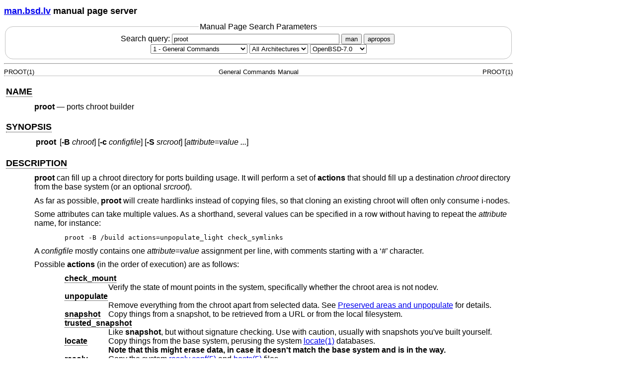

--- FILE ---
content_type: text/html; charset=utf-8
request_url: https://man.bsd.lv/proot.1
body_size: 20923
content:
<!DOCTYPE html>
<html>
<head>
  <meta charset="UTF-8"/>
  <meta name="viewport" content="width=device-width, initial-scale=1.0">
  <link rel="stylesheet" href="/mandoc.css" type="text/css" media="all">
  <title>proot(1) - Manual pages </title>
</head>
<body>
<header>
<h1><a href="https://man.bsd.lv/">man.bsd.lv</a> manual page server</h1>
<form role="search" action="/" method="get" autocomplete="off" autocapitalize="none">
  <fieldset>
    <legend>Manual Page Search Parameters</legend>
    <label>Search query:
      <input type="search" name="query" value="proot" size="40">
    </label>
    <button type="submit" name="apropos" value="0">man</button>
    <button type="submit" name="apropos" value="1">apropos</button>
    <br/>
    <select name="sec" aria-label="Manual section">
      <option value="0">All Sections</option>
      <option value="1" selected="selected">1 - General Commands</option>
      <option value="2">2 - System Calls</option>
      <option value="3">3 - Library Functions</option>
      <option value="3p">3p - Perl Library</option>
      <option value="4">4 - Device Drivers</option>
      <option value="5">5 - File Formats</option>
      <option value="6">6 - Games</option>
      <option value="7">7 - Miscellaneous Information</option>
      <option value="8">8 - System Manager's Manual</option>
      <option value="9">9 - Kernel Developer's Manual</option>
    </select>
    <select name="arch" aria-label="CPU architecture">
      <option value="default" selected="selected">All Architectures</option>
      <option>amd64</option>
      <option>alpha</option>
      <option>armv7</option>
      <option>arm64</option>
      <option>hppa</option>
      <option>i386</option>
      <option>landisk</option>
      <option>loongson</option>
      <option>luna88k</option>
      <option>macppc</option>
      <option>mips64</option>
      <option>octeon</option>
      <option>powerpc64</option>
      <option>riscv64</option>
      <option>sparc64</option>
      <option>amiga</option>
      <option>arc</option>
      <option>armish</option>
      <option>arm32</option>
      <option>atari</option>
      <option>aviion</option>
      <option>beagle</option>
      <option>cats</option>
      <option>hppa64</option>
      <option>hp300</option>
      <option>ia64</option>
      <option>mac68k</option>
      <option>mvme68k</option>
      <option>mvme88k</option>
      <option>mvmeppc</option>
      <option>palm</option>
      <option>pc532</option>
      <option>pegasos</option>
      <option>pmax</option>
      <option>powerpc</option>
      <option>sgi</option>
      <option>socppc</option>
      <option>solbourne</option>
      <option>sparc</option>
      <option>sun3</option>
      <option>vax</option>
      <option>wgrisc</option>
      <option>x68k</option>
      <option>zaurus</option>
    </select>
    <select name="manpath" aria-label="Manual path">
      <option selected="selected">OpenBSD-7.0</option>
      <option>POSIX-2013</option>
      <option>4.4BSD-Lite2</option>
      <option>UNIX-7</option>
      <option>FreeBSD-14.2</option>
      <option>DragonFly-6.0.1</option>
      <option>NetBSD-10.1</option>
      <option>Linux-5.13</option>
      <option>Test</option>
      <option>OpenBSD-6.9</option>
      <option>OpenBSD-6.8</option>
      <option>OpenBSD-6.7</option>
      <option>OpenBSD-6.6</option>
      <option>OpenBSD-6.5</option>
      <option>OpenBSD-6.4</option>
      <option>OpenBSD-6.3</option>
      <option>OpenBSD-6.2</option>
      <option>OpenBSD-6.1</option>
      <option>OpenBSD-6.0</option>
      <option>OpenBSD-5.9</option>
      <option>OpenBSD-5.8</option>
      <option>OpenBSD-5.7</option>
      <option>OpenBSD-5.6</option>
      <option>OpenBSD-5.5</option>
      <option>OpenBSD-5.4</option>
      <option>OpenBSD-5.3</option>
      <option>OpenBSD-5.2</option>
      <option>OpenBSD-5.1</option>
      <option>OpenBSD-5.0</option>
      <option>OpenBSD-4.9</option>
      <option>OpenBSD-4.8</option>
      <option>OpenBSD-4.7</option>
      <option>OpenBSD-4.6</option>
      <option>OpenBSD-4.5</option>
      <option>OpenBSD-4.4</option>
      <option>OpenBSD-4.3</option>
      <option>OpenBSD-4.2</option>
      <option>OpenBSD-4.1</option>
      <option>OpenBSD-4.0</option>
      <option>OpenBSD-3.9</option>
      <option>OpenBSD-3.8</option>
      <option>OpenBSD-3.7</option>
      <option>OpenBSD-3.6</option>
      <option>OpenBSD-3.5</option>
      <option>OpenBSD-3.4</option>
      <option>OpenBSD-3.3</option>
      <option>OpenBSD-3.2</option>
      <option>OpenBSD-3.1</option>
      <option>OpenBSD-3.0</option>
      <option>OpenBSD-2.9</option>
      <option>OpenBSD-2.8</option>
      <option>OpenBSD-2.7</option>
      <option>OpenBSD-2.6</option>
      <option>OpenBSD-2.5</option>
      <option>OpenBSD-2.4</option>
      <option>OpenBSD-2.3</option>
      <option>OpenBSD-2.2</option>
      <option>FreeBSD-13.0</option>
      <option>FreeBSD-12.2</option>
      <option>FreeBSD-12.0</option>
      <option>FreeBSD-11.2</option>
      <option>FreeBSD-11.1</option>
      <option>FreeBSD-10.4</option>
      <option>FreeBSD-10.3</option>
      <option>FreeBSD-10.2</option>
      <option>FreeBSD-10.0</option>
      <option>DragonFly-5.6.1</option>
      <option>DragonFly-4.8.0</option>
      <option>DragonFly-4.4.2</option>
      <option>DragonFly-3.8.2</option>
      <option>NetBSD-9.2</option>
      <option>NetBSD-8.1</option>
      <option>NetBSD-8.0</option>
      <option>NetBSD-7.1.2</option>
      <option>NetBSD-7.1</option>
      <option>NetBSD-7.0.2</option>
      <option>NetBSD-7.0.1</option>
      <option>NetBSD-7.0</option>
      <option>NetBSD-6.1.5</option>
      <option>Linux-5.06</option>
      <option>Linux-5.03</option>
      <option>Linux-5.02</option>
      <option>Linux-5.01</option>
      <option>Linux-5.00</option>
      <option>Linux-4.16</option>
      <option>Linux-4.13</option>
      <option>Linux-4.05</option>
      <option>history</option>
    </select>
  </fieldset>
</form>
</header>
<hr>
<div class="head" role="doc-pageheader" aria-label="Manual header
  line"><span class="head-ltitle">PROOT(1)</span> <span class="head-vol">General
  Commands Manual</span> <span class="head-rtitle">PROOT(1)</span></div>
<main class="manual-text">
<section class="Sh">
<h2 class="Sh" id="NAME"><a class="permalink" href="#NAME">NAME</a></h2>
<p class="Pp"><code class="Nm">proot</code> &#x2014;
    <span class="Nd" role="doc-subtitle">ports chroot builder</span></p>
</section>
<section class="Sh">
<h2 class="Sh" id="SYNOPSIS"><a class="permalink" href="#SYNOPSIS">SYNOPSIS</a></h2>
<table class="Nm">
  <tr>
    <td><code class="Nm">proot</code></td>
    <td>[<code class="Fl">-B</code> <var class="Ar">chroot</var>]
      [<code class="Fl">-c</code> <var class="Ar">configfile</var>]
      [<code class="Fl">-S</code> <var class="Ar">srcroot</var>]
      [<var class="Ar">attribute</var>=<var class="Ar">value ...</var>]</td>
  </tr>
</table>
</section>
<h2 class="Sh" id="DESCRIPTION"><a class="permalink" href="#DESCRIPTION">DESCRIPTION</a></h2>
<code class="Nm">proot</code> can fill up a chroot directory for ports building
  usage. It will perform a set of <code class="Cm">actions</code> that should
  fill up a destination <var class="Ar">chroot</var> directory from the base
  system (or an optional <var class="Ar">srcroot</var>).
<p class="Pp">As far as possible, <code class="Nm">proot</code> will create
    hardlinks instead of copying files, so that cloning an existing chroot will
    often only consume i-nodes.</p>
<p class="Pp">Some attributes can take multiple values. As a shorthand, several
    values can be specified in a row without having to repeat the
    <var class="Ar">attribute</var> name, for instance:</p>
<p class="Pp"></p>
<div class="Bd Bd-indent"><code class="Li">proot -B /build
  actions=unpopulate_light check_symlinks</code></div>
<p class="Pp">A <var class="Ar">configfile</var> mostly contains one
    <var class="Ar">attribute</var>=<var class="Ar">value</var> assignment per
    line, with comments starting with a &#x2018;#&#x2019; character.</p>
<p class="Pp">Possible <code class="Cm">actions</code> (in the order of
    execution) are as follows:</p>
<p class="Pp"></p>
<div class="Bd-indent">
<dl class="Bl-tag Bl-compact">
  <dt id="check_mount"><a class="permalink" href="#check_mount"><code class="Cm">check_mount</code></a></dt>
  <dd>Verify the state of mount points in the system, specifically whether the
      chroot area is not nodev.</dd>
  <dt id="unpopulate"><a class="permalink" href="#unpopulate"><code class="Cm">unpopulate</code></a></dt>
  <dd>Remove everything from the chroot apart from selected data. See
      <a class="Sx" href="#Preserved_areas_and_unpopulate">Preserved areas and
      unpopulate</a> for details.</dd>
  <dt id="snapshot"><a class="permalink" href="#snapshot"><code class="Cm">snapshot</code></a></dt>
  <dd>Copy things from a snapshot, to be retrieved from a URL or from the local
      filesystem.</dd>
  <dt id="trusted_snapshot"><a class="permalink" href="#trusted_snapshot"><code class="Cm">trusted_snapshot</code></a></dt>
  <dd>Like <code class="Cm">snapshot</code>, but without signature checking. Use
      with caution, usually with snapshots you've built yourself.</dd>
  <dt id="locate"><a class="permalink" href="#locate"><code class="Cm">locate</code></a></dt>
  <dd>Copy things from the base system, perusing the system
      <a class="Xr" href="/locate.1" aria-label="locate, section
      1">locate(1)</a> databases.
    <div class="Bf Sy">Note that this might erase data, in case it doesn't match
      the base system and is in the way.</div>
  </dd>
  <dt id="resolv"><a class="permalink" href="#resolv"><code class="Cm">resolv</code></a></dt>
  <dd>Copy the system
      <a class="Xr" href="/resolv.conf.5" aria-label="resolv.conf, section
      5">resolv.conf(5)</a> and <a class="Xr" href="/hosts.5" aria-label="hosts,
      section 5">hosts(5)</a> files.</dd>
  <dt id="copy_ports"><a class="permalink" href="#copy_ports"><code class="Cm">copy_ports</code></a></dt>
  <dd>Copy the ports tree.</dd>
  <dt id="copy_sys"><a class="permalink" href="#copy_sys"><code class="Cm">copy_sys</code></a></dt>
  <dd>Copy system include files (deprecated).</dd>
  <dt id="unpopulate_light"><a class="permalink" href="#unpopulate_light"><code class="Cm">unpopulate_light</code></a></dt>
  <dd>Remove everything from the chroot apart from selected data. See
      <a class="Sx" href="#Preserved_areas_and_unpopulate">Preserved areas and
      unpopulate</a> for details.</dd>
  <dt id="ldconfig"><a class="permalink" href="#ldconfig"><code class="Cm">ldconfig</code></a></dt>
  <dd>Rerun <a class="Xr" href="/ldconfig.8" aria-label="ldconfig, section
      8">ldconfig(8)</a>.</dd>
  <dt id="devs"><a class="permalink" href="#devs"><code class="Cm">devs</code></a></dt>
  <dd>Regenerate devices using
      <a class="Xr" href="/MAKEDEV.8" aria-label="MAKEDEV, section
      8">MAKEDEV(8)</a> and
      <a class="Xr" href="/dev_mkdb.8" aria-label="dev_mkdb, section
      8">dev_mkdb(8)</a>.</dd>
  <dt id="checkout_ports"><a class="permalink" href="#checkout_ports"><code class="Cm">checkout_ports</code></a></dt>
  <dd>Check out a ports tree from cvs using a provided
      <code class="Cm">portscvs</code> location.</dd>
  <dt id="ports_subdirs"><a class="permalink" href="#ports_subdirs"><code class="Cm">ports_subdirs</code></a></dt>
  <dd>Create ports infrastructure subdirs, according to users required for
      <a class="Xr" href="/dpb.1" aria-label="dpb, section 1">dpb(1)</a>. If
      <code class="Cm">chown_all</code> is set to 1,
      <a class="Xr" href="/chown.2" aria-label="chown, section 2">chown(2)</a>
      any content within to the appropriate users.</dd>
  <dt id="stragglers"><a class="permalink" href="#stragglers"><code class="Cm">stragglers</code></a></dt>
  <dd>Double-check filled up chroot for files we don't know about.</dd>
  <dt id="write_mk"><a class="permalink" href="#write_mk"><code class="Cm">write_mk</code></a></dt>
  <dd>If some values are different from the default, write a skeleton
      <a class="Xr" href="/mk.conf.5" aria-label="mk.conf, section
      5">mk.conf(5)</a> file.</dd>
  <dt id="check_symlinks"><a class="permalink" href="#check_symlinks"><code class="Cm">check_symlinks</code></a></dt>
  <dd>Report absolute symlinks that exist under the
      <var class="Ar">chroot</var>, white-listing known base system links.</dd>
</dl>
</div>
<p class="Pp">By default, <code class="Nm">proot</code> will run
    <code class="Cm">check_mount</code>,
    <code class="Cm">unpopulate_light</code>, <code class="Cm">devs</code>,
    <code class="Cm">ldconfig</code>, <code class="Cm">ports_subdirs</code>,
    <code class="Cm">resolv</code>, <code class="Cm">write_mk</code>. If
    <code class="Cm">unpopulate</code> is used,
    <code class="Cm">unpopulate_light</code> won't be run. It will also run
    <code class="Cm">snapshot</code> if a snapshot location is provided, or
    <code class="Cm">locate</code> otherwise.</p>
<p class="Pp">Add actions with
    <code class="Cm">actions</code>=<var class="Ar">value</var>, remove them
    with <code class="Cm">actions</code>=-<var class="Ar">value</var>.</p>
<p class="Pp">Other attributes are:</p>
<p class="Pp"></p>
<div class="Bd-indent">
<dl class="Bl-tag Bl-compact">
  <dt id="chroot"><a class="permalink" href="#chroot"><code class="Cm">chroot</code></a></dt>
  <dd>same as <code class="Fl">-B</code> <var class="Ar">chroot</var></dd>
  <dt id="srcroot"><a class="permalink" href="#srcroot"><code class="Cm">srcroot</code></a></dt>
  <dd>same as <code class="Fl">-S</code> <var class="Ar">srcroot</var></dd>
  <dt id="PORT_USER"><a class="permalink" href="#PORT_USER"><code class="Cm">PORT_USER</code></a></dt>
  <dd>Who the ports tree should belong to</dd>
  <dt id="BUILD_USER"><a class="permalink" href="#BUILD_USER"><code class="Cm">BUILD_USER</code></a></dt>
  <dd>Who to build as (defaults to _pbuild)</dd>
  <dt id="FETCH_USER"><a class="permalink" href="#FETCH_USER"><code class="Cm">FETCH_USER</code></a></dt>
  <dd>Who to fetch as (defaults to _pfetch)</dd>
  <dt id="LOG_USER"><a class="permalink" href="#LOG_USER"><code class="Cm">LOG_USER</code></a></dt>
  <dd>Who to write log as (defaults to <code class="Cm">BUILD_USER</code>)</dd>
  <dt id="PORTSDIR"><a class="permalink" href="#PORTSDIR"><code class="Cm">PORTSDIR</code></a></dt>
  <dd style="width: auto;">&#x00A0;</dd>
  <dt id="DISTDIR"><a class="permalink" href="#DISTDIR"><code class="Cm">DISTDIR</code></a></dt>
  <dd style="width: auto;">&#x00A0;</dd>
  <dt id="PACKAGE_REPOSITORY"><a class="permalink" href="#PACKAGE_REPOSITORY"><code class="Cm">PACKAGE_REPOSITORY</code></a></dt>
  <dd style="width: auto;">&#x00A0;</dd>
  <dt id="PLIST_REPOSITORY"><a class="permalink" href="#PLIST_REPOSITORY"><code class="Cm">PLIST_REPOSITORY</code></a></dt>
  <dd style="width: auto;">&#x00A0;</dd>
  <dt id="LOGDIR"><a class="permalink" href="#LOGDIR"><code class="Cm">LOGDIR</code></a></dt>
  <dd style="width: auto;">&#x00A0;</dd>
  <dt id="LOCKDIR"><a class="permalink" href="#LOCKDIR"><code class="Cm">LOCKDIR</code></a></dt>
  <dd style="width: auto;">&#x00A0;</dd>
  <dt id="WRKOBJDIR"><a class="permalink" href="#WRKOBJDIR"><code class="Cm">WRKOBJDIR</code></a></dt>
  <dd>same as in <a class="Xr" href="/bsd.port.mk.5" aria-label="bsd.port.mk,
      section 5">bsd.port.mk(5)</a>
    <p class="Pp"></p>
  </dd>
  <dt id="chown_all"><a class="permalink" href="#chown_all"><code class="Cm">chown_all</code></a></dt>
  <dd>set to 1 to have the action <code class="Cm">ports_subdirs</code> change
      owners of every content.</dd>
  <dt id="extra"><a class="permalink" href="#extra"><code class="Cm">extra</code></a></dt>
  <dd>extra file to copy into the <var class="Ar">chroot</var>.</dd>
  <dt id="mkconf_lines"><a class="permalink" href="#mkconf_lines"><code class="Cm">mkconf_lines</code></a></dt>
  <dd>Add lines to the generated <span class="Pa">/etc/mk.conf</span>.</dd>
  <dt id="mkconf_tail"><a class="permalink" href="#mkconf_tail"><code class="Cm">mkconf_tail</code></a></dt>
  <dd>Add file to the generated <span class="Pa">/etc/mk.conf</span>.</dd>
  <dt id="preserve"><a class="permalink" href="#preserve"><code class="Cm">preserve</code></a></dt>
  <dd>Supplemental directory to preserve during
      <code class="Cm">unpopulate</code>.</dd>
  <dt id="sets"><a class="permalink" href="#sets"><code class="Cm">sets</code></a></dt>
  <dd>Add or remove sets compared to the default list required to build ports
      (defaults to base comp etc xbase xfont xshare xetc).</dd>
  <dt id="snapshot~2"><a class="permalink" href="#snapshot~2"><code class="Cm">snapshot</code></a></dt>
  <dd>Location of snapshot for the <code class="Cm">snapshot</code> action.</dd>
  <dt id="portscvs"><a class="permalink" href="#portscvs"><code class="Cm">portscvs</code></a></dt>
  <dd>Where to get a ports snapshot for the
      <code class="Cm">checkout_ports</code> action.</dd>
</dl>
</div>
<section class="Ss">
<h3 class="Ss" id="Preserved_areas_and_unpopulate"><a class="permalink" href="#Preserved_areas_and_unpopulate">Preserved
  areas and unpopulate</a></h3>
<p class="Pp">The following entries won't be erased during a
    <code class="Cm">locate</code> or <code class="Cm">unpopulate*</code>
    action:</p>
<p class="Pp"></p>
<ul class="Bl-dash Bd-indent Bl-compact">
  <li>Items explicitly marked with the <code class="Cm">preserve</code>
      attribute.</li>
  <li>A <code class="Cm">snapshot</code> directory containing the base
    sets.</li>
  <li>All the ports specific sub directories if they are defined, namely
      <code class="Cm">DISTDIR</code>, <code class="Cm">WRKOBJDIR</code>,
      <code class="Cm">LOGDIR</code>,
      <code class="Cm">PACKAGE_REPOSITORY</code>,
      <code class="Cm">PLIST_REPOSITORY</code>,
    <code class="Cm">LOCKDIR</code>.</li>
  <li>The <code class="Cm">PORTSDIR</code> itself, unless
      <code class="Cm">copy_ports</code> is used.</li>
  <li>Any mount point.</li>
  <li>Data explicitly copied through other actions, e.g.,
      <code class="Cm">extra</code> files, key files...</li>
</ul>
</section>
<section class="Sh">
<h2 class="Sh" id="EXAMPLES"><a class="permalink" href="#EXAMPLES">EXAMPLES</a></h2>
<p class="Pp">The following <var class="Ar">configfile</var> sets things up for
    an initial build on a <a class="Xr" href="/dpb.1" aria-label="dpb, section
    1">dpb(1)</a> cluster.</p>
<div class="Bd Pp Bd-indent Li">
<pre>chroot=/build
PORT_USER=espie
extra=/home/espie/startup
WRKOBJDIR=/tmp/pobj
LOCKDIR=/tmp/locks
PLIST_REPOSITORY=/data/plist
DISTDIR=/data/distfiles
PACKAGE_REPOSITORY=/data/packages
actions=unpopulate_light
	copy_ports</pre>
</div>
<p class="Pp">It assumes <span class="Pa">/build/data</span> is a separate
    partition that won't be cleaned up by
    <code class="Cm">unpopulate_light</code>, and that can be mounted on slaves.
    Note also that <span class="Pa">/tmp</span> should be a fast local directory
    on every machine of the cluster.</p>
<p class="Pp"><span class="Pa">/home/espie/startup</span> is a startup script
    for <a class="Xr" href="/dpb.1" aria-label="dpb, section 1">dpb(1)</a>.</p>
<p class="Pp">Initial invocation on the master could be</p>
<p class="Pp"></p>
<div class="Bd Bd-indent"><code class="Nm">proot</code>
  <code class="Fl">-c</code> <var class="Ar">configfile</var>
  <code class="Cm">chown_all</code>=1</div>
<p class="Pp">to ensure correct permissions for existing data under various
    ports directories.</p>
<p class="Pp">Slaves should not need the extra arguments, as the directories
    will already have correct owners.</p>
</section>
<section class="Sh">
<h2 class="Sh" id="SEE_ALSO"><a class="permalink" href="#SEE_ALSO">SEE
  ALSO</a></h2>
<p class="Pp"><a class="Xr" href="/dpb.1" aria-label="dpb, section
    1">dpb(1)</a>, <a class="Xr" href="/chroot.8" aria-label="chroot, section
    8">chroot(8)</a></p>
</section>
<section class="Sh">
<h2 class="Sh" id="AUTHORS"><a class="permalink" href="#AUTHORS">AUTHORS</a></h2>
<p class="Pp"><span class="An">Marc Espie</span>
    &lt;<a class="Mt" href="mailto:espie@openbsd.org">espie@openbsd.org</a>&gt;</p>
</section>
</main>
<div class="foot" role="doc-pagefooter" aria-label="Manual footer
  line"><span class="foot-left"></span><span class="foot-date">March 31,
  2021</span> <span class="foot-os">OpenBSD-7.0</span></div>
<footer>
<hr>
<small>
This server is running <a href="http://bsd.plumbing/">httpd</a>
on <a href="http://www.openbsd.org/">OpenBSD</a>
in the <a href="http://www.nycbug.org/">NYC*BUG</a> rack
sponsored and hosted by <a href="http://www.nyi.net/">New York Internet</a>.
Thanks for all that!
</small>
</footer>
</body>
</html>


--- FILE ---
content_type: text/css
request_url: https://man.bsd.lv/mandoc.css
body_size: 9159
content:
/* $OpenBSD: mandoc.css,v 1.39 2022/07/06 14:27:55 schwarze Exp $ */
/*
 * Standard style sheet for mandoc(1) -Thtml and man.cgi(8).
 *
 * Written by Ingo Schwarze <schwarze@openbsd.org>.
 * I place this file into the public domain.
 * Permission to use, copy, modify, and distribute it for any purpose
 * with or without fee is hereby granted, without any conditions.
 */

/* Global defaults. */

html {		max-width: 65em;
		--bg: #FFFFFF;
		--fg: #000000; }
body {		background: var(--bg);
		color: var(--fg);
		font-family: Helvetica,Arial,sans-serif; }
h1, h2 {	font-size: 110%; }
table {		margin-top: 0em;
		margin-bottom: 0em;
		border-collapse: collapse; }
/* Some browsers set border-color in a browser style for tbody,
 * but not for table, resulting in inconsistent border styling. */
tbody {		border-color: inherit; }
tr {		border-color: inherit; }
td {		vertical-align: top;
		padding-left: 0.2em;
		padding-right: 0.2em;
		border-color: inherit; }
ul, ol, dl {	margin-top: 0em;
		margin-bottom: 0em; }
li, dt {	margin-top: 1em; }
pre {		font-family: inherit; }

.permalink {	border-bottom: thin dotted;
		color: inherit;
		font: inherit;
		text-decoration: inherit; }
* {		clear: both }

/* Search form and search results. */

fieldset {	border: thin solid silver;
		border-radius: 1em;
		text-align: center; }
input[name=expr] {
		width: 25%; }

table.results {	margin-top: 1em;
		margin-left: 2em;
		font-size: smaller; }

/* Header and footer lines. */

div[role=doc-pageheader] {
		display: flex;
		border-bottom: 1px dotted #808080;
		margin-bottom: 1em;
		font-size: smaller; }
.head-ltitle {	flex: 1; }
.head-vol {	flex: 0 1 auto;
		text-align: center; }
.head-rtitle {	flex: 1;
		text-align: right; }

div[role=doc-pagefooter] {
		display: flex;
		justify-content: space-between;
		border-top: 1px dotted #808080;
		margin-top: 1em;
		font-size: smaller; }
.foot-left {	flex: 1; }
.foot-date {	flex: 0 1 auto;
		text-align: center; }
.foot-os {	flex: 1;
		text-align: right; }

/* Sections and paragraphs. */

main {		margin-left: 3.8em; }
.Nd { }
section.Sh { }
h2.Sh {		margin-top: 1.2em;
		margin-bottom: 0.6em;
		margin-left: -3.2em; }
section.Ss { }
h3.Ss {		margin-top: 1.2em;
		margin-bottom: 0.6em;
		margin-left: -1.2em;
		font-size: 105%; }
.Pp {		margin: 0.6em 0em; }
.Sx { }
.Xr { }

/* Displays and lists. */

.Bd { }
.Bd-indent {	margin-left: 3.8em; }

.Bl-bullet {	list-style-type: disc;
		padding-left: 1em; }
.Bl-bullet > li { }
.Bl-dash {	list-style-type: none;
		padding-left: 0em; }
.Bl-dash > li:before {
		content: "\2014  "; }
.Bl-item {	list-style-type: none;
		padding-left: 0em; }
.Bl-item > li { }
.Bl-compact > li {
		margin-top: 0em; }

.Bl-enum {	padding-left: 2em; }
.Bl-enum > li { }
.Bl-compact > li {
		margin-top: 0em; }

.Bl-diag { }
.Bl-diag > dt {
		font-style: normal;
		font-weight: bold; }
.Bl-diag > dd {
		margin-left: 0em; }
.Bl-hang { }
.Bl-hang > dt { }
.Bl-hang > dd {
		margin-left: 5.5em; }
.Bl-inset { }
.Bl-inset > dt { }
.Bl-inset > dd {
		margin-left: 0em; }
.Bl-ohang { }
.Bl-ohang > dt { }
.Bl-ohang > dd {
		margin-left: 0em; }
.Bl-tag {	margin-top: 0.6em;
		margin-left: 5.5em; }
.Bl-tag > dt {
		float: left;
		margin-top: 0em;
		margin-left: -5.5em;
		padding-right: 0.5em;
		vertical-align: top; }
.Bl-tag > dd {
		clear: right;
		column-count: 1;  /* Force block formatting context. */
		width: 100%;
		margin-top: 0em;
		margin-left: 0em;
		margin-bottom: 0.6em;
		vertical-align: top; }
.Bl-compact {	margin-top: 0em; }
.Bl-compact > dd {
		margin-bottom: 0em; }
.Bl-compact > dt {
		margin-top: 0em; }

.Bl-column { }
.Bl-column > tbody > tr { }
.Bl-column > tbody > tr > td {
		margin-top: 1em; }
.Bl-compact > tbody > tr > td {
		margin-top: 0em; }

.Rs {		font-style: normal;
		font-weight: normal; }
.RsA { }
.RsB {		font-style: italic;
		font-weight: normal; }
.RsC { }
.RsD { }
.RsI {		font-style: italic;
		font-weight: normal; }
.RsJ {		font-style: italic;
		font-weight: normal; }
.RsN { }
.RsO { }
.RsP { }
.RsQ { }
.RsR { }
.RsT {		text-decoration: underline; }
.RsU { }
.RsV { }

.eqn { }
.tbl td {	vertical-align: middle; }

.HP {		margin-left: 3.8em;
		text-indent: -3.8em; }

/* Semantic markup for command line utilities. */

table.Nm { }
code.Nm {	font-style: normal;
		font-weight: bold;
		font-family: inherit; }
.Fl {		font-style: normal;
		font-weight: bold;
		font-family: inherit; }
.Cm {		font-style: normal;
		font-weight: bold;
		font-family: inherit; }
.Ar {		font-style: italic;
		font-weight: normal; }
.Op {		display: inline flow; }
.Ic {		font-style: normal;
		font-weight: bold;
		font-family: inherit; }
.Ev {		font-style: normal;
		font-weight: normal;
		font-family: monospace; }
.Pa {		font-style: italic;
		font-weight: normal; }

/* Semantic markup for function libraries. */

.Lb { }
code.In {	font-style: normal;
		font-weight: bold;
		font-family: inherit; }
a.In { }
.Fd {		font-style: normal;
		font-weight: bold;
		font-family: inherit; }
.Ft {		font-style: italic;
		font-weight: normal; }
.Fn {		font-style: normal;
		font-weight: bold;
		font-family: inherit; }
.Fa {		font-style: italic;
		font-weight: normal; }
.Vt {		font-style: italic;
		font-weight: normal; }
.Va {		font-style: italic;
		font-weight: normal; }
.Dv {		font-style: normal;
		font-weight: normal;
		font-family: monospace; }
.Er {		font-style: normal;
		font-weight: normal;
		font-family: monospace; }

/* Various semantic markup. */

.An { }
.Lk { }
.Mt { }
.Cd {		font-style: normal;
		font-weight: bold;
		font-family: inherit; }
.Ad {		font-style: italic;
		font-weight: normal; }
.Ms {		font-style: normal;
		font-weight: bold; }
.St { }
.Ux { }

/* Physical markup. */

.Bf {		display: inline flow; }
.No {		font-style: normal;
		font-weight: normal; }
.Em {		font-style: italic;
		font-weight: normal; }
.Sy {		font-style: normal;
		font-weight: bold; }
.Li {		font-style: normal;
		font-weight: normal;
		font-family: monospace; }

/* Tooltip support. */

h2.Sh, h3.Ss {	position: relative; }
.An, .Ar, .Cd, .Cm, .Dv, .Em, .Er, .Ev, .Fa, .Fd, .Fl, .Fn, .Ft,
.Ic, code.In, .Lb, .Lk, .Ms, .Mt, .Nd, code.Nm, .Pa, .Rs,
.St, .Sx, .Sy, .Va, .Vt, .Xr {
		display: inline flow;
		position: relative; }

.An::before {	content: "An"; }
.Ar::before {	content: "Ar"; }
.Cd::before {	content: "Cd"; }
.Cm::before {	content: "Cm"; }
.Dv::before {	content: "Dv"; }
.Em::before {	content: "Em"; }
.Er::before {	content: "Er"; }
.Ev::before {	content: "Ev"; }
.Fa::before {	content: "Fa"; }
.Fd::before {	content: "Fd"; }
.Fl::before {	content: "Fl"; }
.Fn::before {	content: "Fn"; }
.Ft::before {	content: "Ft"; }
.Ic::before {	content: "Ic"; }
code.In::before { content: "In"; }
.Lb::before {	content: "Lb"; }
.Lk::before {	content: "Lk"; }
.Ms::before {	content: "Ms"; }
.Mt::before {	content: "Mt"; }
.Nd::before {	content: "Nd"; }
code.Nm::before { content: "Nm"; }
.Pa::before {	content: "Pa"; }
.Rs::before {	content: "Rs"; }
h2.Sh::before {	content: "Sh"; }
h3.Ss::before {	content: "Ss"; }
.St::before {	content: "St"; }
.Sx::before {	content: "Sx"; }
.Sy::before {	content: "Sy"; }
.Va::before {	content: "Va"; }
.Vt::before {	content: "Vt"; }
.Xr::before {	content: "Xr"; }

.An::before, .Ar::before, .Cd::before, .Cm::before,
.Dv::before, .Em::before, .Er::before, .Ev::before,
.Fa::before, .Fd::before, .Fl::before, .Fn::before, .Ft::before,
.Ic::before, code.In::before, .Lb::before, .Lk::before,
.Ms::before, .Mt::before, .Nd::before, code.Nm::before,
.Pa::before, .Rs::before,
h2.Sh::before, h3.Ss::before, .St::before, .Sx::before, .Sy::before,
.Va::before, .Vt::before, .Xr::before {
/*
		opacity: 0;
		transition: .15s ease opacity;
*/
		display: none;
		pointer-events: none;
		position: absolute;
		bottom: 100%;
		box-shadow: 0 0 .35em var(--fg);
		padding: .15em .25em;
		white-space: nowrap;
		font-family: Helvetica,Arial,sans-serif;
		font-style: normal;
		font-weight: bold;
		background: var(--bg);
		color: var(--fg); }
.An:hover::before, .Ar:hover::before, .Cd:hover::before, .Cm:hover::before,
.Dv:hover::before, .Em:hover::before, .Er:hover::before, .Ev:hover::before,
.Fa:hover::before, .Fd:hover::before, .Fl:hover::before, .Fn:hover::before,
.Ft:hover::before, .Ic:hover::before, code.In:hover::before,
.Lb:hover::before, .Lk:hover::before, .Ms:hover::before, .Mt:hover::before,
.Nd:hover::before, code.Nm:hover::before, .Pa:hover::before,
.Rs:hover::before, h2.Sh:hover::before, h3.Ss:hover::before, .St:hover::before,
.Sx:hover::before, .Sy:hover::before, .Va:hover::before, .Vt:hover::before,
.Xr:hover::before {
/*
		opacity: 1;
*/
		display: inherit;
		pointer-events: inherit; }

/* Overrides to avoid excessive margins on small devices. */

@media (max-width: 37.5em) {
main {		margin-left: 0.5em; }
h2.Sh, h3.Ss {	margin-left: 0em; }
.Bd-indent {	margin-left: 2em; }
.Bl-hang > dd {
		margin-left: 2em; }
.Bl-tag {	margin-left: 2em; }
.Bl-tag > dt {
		margin-left: -2em; }
.HP {		margin-left: 2em;
		text-indent: -2em; }
}

/* Overrides for a dark color scheme for accessibility. */

@media (prefers-color-scheme: dark) {
html {		--bg: #1E1F21;
		--fg: #EEEFF1; }
:link {		color: #BAD7FF; }
:visited {	color: #F6BAFF; }
}
